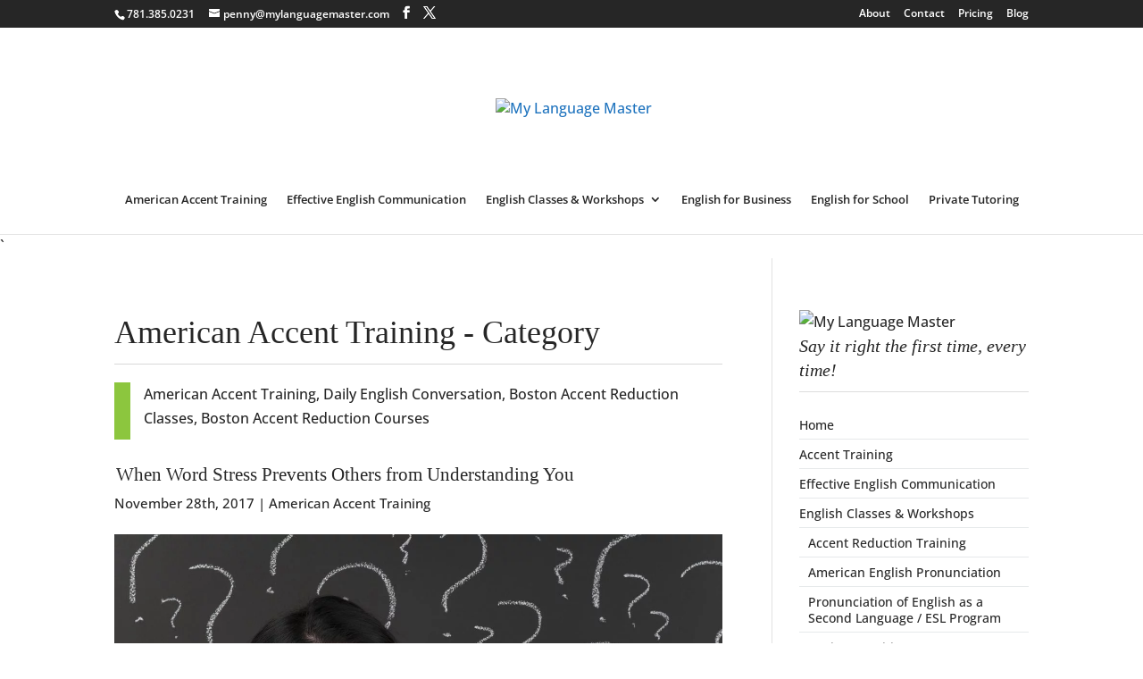

--- FILE ---
content_type: text/css
request_url: https://mylanguagemaster.com/wp-content/litespeed/ucss/21/629089d2bccc7f7255aa0b4f7472eede.css?ver=2a0ca
body_size: 1424
content:
:root :where(.wp-block-button.is-style-outline>.wp-block-button__link){border:2px solid;padding:.667em 1.333em}.wp-lightbox-container button:focus-visible{outline:3px auto #5a5a5a40;outline:3px auto -webkit-focus-ring-color;outline-offset:3px}.wp-lightbox-container button:not(:hover):not(:active):not(.has-background){background-color:#5a5a5a40;border:0}.wp-lightbox-overlay .close-button:not(:hover):not(:active):not(.has-background){background:0 0;border:0}ul{box-sizing:border-box}:root{--wp--preset--font-size--normal:16px;--wp--preset--font-size--huge:42px}.screen-reader-text{border:0;clip:rect(1px,1px,1px,1px);clip-path:inset(50%);height:1px;margin:-1px;overflow:hidden;padding:0;position:absolute;width:1px;word-wrap:normal!important}.screen-reader-text:focus{background-color:#ddd;clip:auto!important;clip-path:none;color:#444;display:block;font-size:1em;height:auto;left:5px;line-height:normal;padding:15px 23px 14px;text-decoration:none;top:5px;width:auto;z-index:100000}.et_monarch .et_social_pinterest_window h3{text-transform:none;margin:0;padding:0;border:0;outline:0;vertical-align:baseline;background-image:none;-webkit-box-sizing:content-box;-moz-box-sizing:content-box;box-sizing:content-box;-webkit-transform:translate3d(0,0,0);transform:translate3d(0,0,0);-moz-transform:translate3d(0,0,0);-o-transform:translate3d(0,0,0);font-family:"Open Sans",helvetica,arial,sans-serif;font-size:26px;line-height:1.1em;color:#333;font-weight:400;letter-spacing:.5px;-webkit-font-smoothing:antialiased;-moz-osx-font-smoothing:grayscale}@font-face{font-display:swap;font-family:"ETmonarch";src:url(/wp-content/plugins/monarch/css/fonts/monarch.eot);src:url(/wp-content/plugins/monarch/css/fonts/monarch.eot?#iefix)format("embedded-opentype"),url(/wp-content/plugins/monarch/css/fonts/monarch.ttf)format("truetype"),url(/wp-content/plugins/monarch/css/fonts/monarch.woff)format("woff"),url(/wp-content/plugins/monarch/css/fonts/monarch.svg#ETmonarch)format("svg");font-weight:400;font-style:normal}.et_monarch .et_social_close:after{font-family:"etmonarch";speak:none;font-style:normal;font-weight:400;font-variant:normal;text-transform:none;font-size:16px}.et_monarch span.et_social_close{cursor:pointer;position:absolute;right:10px;top:0;line-height:40px}.et_monarch span.et_social_close:after{content:"";color:#ccc}.et_monarch .et_social_pin_images_outer{display:none;z-index:9999999999;position:absolute}.et_monarch .et_social_pin_images_outer:after{content:"";background-color:rgba(0,0,0,.6);top:0;left:0;width:100%;height:100%;position:fixed;z-index:999999}.et_monarch .et_social_pinterest_window{background:#fff;position:fixed;top:20%;left:50%;padding:20px;width:500px;height:400px;z-index:9999999;margin-left:-250px;-webkit-border-radius:7px;-moz-border-radius:7px;border-radius:7px}.et_monarch .et_social_pinterest_window span.et_social_close{cursor:pointer}.et_monarch .et_social_pin_images{overflow:auto;max-height:370px;z-index:999;position:relative}@media only screen and (max-width:767px){.et_monarch .et_social_pinterest_window{height:80%;width:80%;top:10px;margin-left:0;z-index:99999999;left:6%}.et_monarch .et_social_pin_images{max-height:90%}}a{-webkit-transition:opacity .3s linear;-moz-transition:opacity .3s linear;-ms-transition:opacity .3s linear;-o-transition:opacity .3s linear;transition:opacity .3s linear;color:#1e73be}a:hover{opacity:.8}hr{margin-top:10px;margin-bottom:20px;border:0;border-top:1px solid #ddd}#top-menu li a:hover{color:#0071bd!important}#top-menu li ul li a:hover{background-color:#0071bd;color:#fff!important}#main-footer{border-top:6px solid #f6821f}#footer-bottom,#main-footer{background-color:#1d1d1d}#main-footer .et-social-icons{float:none;text-align:center;padding-top:20px;padding-bottom:20px;background-color:#000}#main-footer .et-social-icons li{display:inline-block;margin-left:20px;margin-right:20px}#main-footer .et-social-icon a{font-size:36px}@media (max-width:767px){#main-footer .et-social-icons li{margin-left:10px;margin-right:10px}#main-footer .et-social-icon a{font-size:24px}}.archive .entry{border-bottom:solid 1px #ddd;margin-bottom:40px;padding-bottom:30px}.archive small{padding-top:4px!important;padding-bottom:6px!important;width:100%!important;margin-bottom:15px;display:block;font-size:15px}.category #main-content .container{padding-top:0}.archive #left-area h2{font-size:21px;padding-left:2px;padding-bottom:0;margin-top:0}.archive .entry img{width:100%!important;margin-bottom:20px}.archive-title{border-bottom:1px solid #d8d8d8;margin-bottom:20px}.archive-meta{margin-bottom:25px;padding-left:15px;padding-bottom:10px;border-left:18px solid #8cc63e}.et_pb_widget ul li{border-bottom:1px solid #e6e9ea;margin-bottom:0!important;font-size:14px;line-height:1.3em;list-style-type:none}.et_pb_widget ul li:last-child{border-bottom:none}.et_pb_widget ul li{padding:8px 0 6px}.sidebar_menu li{padding-left:0}.sidebar_menu li.indent{padding-left:10px}.et_pb_widget{border-bottom:1px solid #eee;padding-bottom:10px;margin-bottom:20px!important}.et_pb_widget:last-child,.sidebar_menu li:last-child,.widget_text{border-bottom:none;padding-bottom:0;margin-bottom:0!important}.widget_search{padding-bottom:25px!important}.sidebar_menu{list-style:none!important;padding:0!important;font-size:14px;line-height:1.6em!important}.sidebar_menu li:before{display:none;content:""}.et_pb_widget .sidebar_menu li a,.et_pb_widget a{color:#262626!important}.et_pb_widget .sidebar_menu li a:hover,.et_pb_widget a:hover{color:#1e73be!important}.widgettitle,body{font-size:16px}#top-menu a,.et_header_style_centered .mobile_nav .select_page,body,h1,h2,h3,h4{color:#262626}.et-social-icon a:hover,.et_pb_widget li a:hover,.mobile_menu_bar:after,.mobile_menu_bar:before{color:#d33}.nav li ul{border-color:#0071bd}.container{max-width:1300px}.et_secondary_nav_enabled #page-container #top-header{background-color:#262626!important}#top-menu li a{font-size:13px}h1,h2,h3,h4{line-height:1.4em;font-size:36px;font-family:"Georgia",Georgia,"Times New Roman",serif}@media only screen and (min-width:981px){.et_header_style_centered #top-menu>li>a{padding-bottom:32px}.et_header_style_centered #main-header .logo_container{height:180px}.et_header_style_centered #logo{max-height:86%}}h2,h3,h4{font-size:30px}h3,h4{font-size:26px}h4{font-size:21px}body,input{font-family:"Open Sans",Helvetica,Arial,Lucida,sans-serif}body #page-container #sidebar{width:28%}body #page-container #left-area{width:72%}.et_right_sidebar #main-content .container:before{right:28%!important}

--- FILE ---
content_type: text/css
request_url: https://mylanguagemaster.com/wp-content/themes/my-language-master-ct/style.css
body_size: 1816
content:
/**
* Theme Name:   My Language Master Divi CHILD THEME
* Theme URL:    http://www.serpcom.com
* Description:  Divi Child Theme
* Author:       SERPCOM
* Author URI:   http://www.serpcom.com
* Template:     Divi
* Version:      1.0.0
* Tags:       
*/

/** =Theme customization starts here
-------------------------------------------------------------- */

/*------------------------------------------------*/
/*-----------       	ADS       -----------------*/
/*------------------------------------------------ */

.rr-widget {
	width:300px;
	display: block;
	overflow: visible;
	position: relative;
	visibility: visible;
}
.iab-moble-banner {
	display:block;
	clear: both;
	float: left;
	position: relative;
	z-index: 5000;
	margin-top: 8px;
	margin-bottom: 2px;
	background-color: #efefef;
	height: 100px;
	width: 290px;
	left: auto;
	right: auto;
}
.iab-leaderboard {
	display:block;
	clear: both;
	float: left;
	position: relative;
	z-index: 5000;
	padding: 4px;
	margin-top: 12px;
	margin-bottom: 8px;
	margin-left: 88px!important;
}
#below-story-ad-holder-m {
	width:300px;
	margin-top: 8px;
	margin-bottom: 42px;
}
#below-story-ad-holder-desk {
	width: 628px;
	margin-top: 8px;
	margin-right: 8px;
	margin-bottom: 42px;
	margin-left: 8px;
}
.iab-med-rec-below-story-left {
	width:300px;
	height: 250px;
    display: block;
}
.iab-med-rec-below-story-right {
	width:300px;
	height: 250px;
	float: right;
	display: block;
}
.iab-med-rec-below-story-left-m {
	width:300px;
	height: 250px;
	display: block;
	margin-left:-12px!important;
	margin-right:auto;
}
.iab-med-rec-below-story-right-m {
	width:300px;
	height: 250px;
	display: block;
	margin-left:-12px!important;
	margin-right:auto;
}

@media (max-width: 767px) {
	#below-story-ad-holder-desk {
		width: 300px;
	}
}


/* Custom */
.black {
	color: #262626;
}

.red {
	color: #c40f38;
}

.blue {
	color: #0071bd;
}

.orange {
	color: #f6821f;
}

.green {
	color: #8cc63e;
}

.img_border {
	padding: 5px;
	border: 1px solid #E6E9EA;
}

.img_border2 {
	padding: 5px;
	border: 2px solid #fff;
}

.text_block_w_img_border img {
	padding: 5px;
	border: 1px solid #E6E9EA;	
}

.home h2 {
    font-size: 30px;
}

@media only screen and (min-width: 981px) {
	.home h2 {
	    font-size: 36px;
	}
}

/* Link Transitions and Hover */
a, .et_pb_button, .button {
    -webkit-transition: opacity .3s linear;
     -moz-transition: opacity .3s linear;
     -ms-transition: opacity .3s linear;
     -o-transition: opacity .3s linear;
     transition: opacity .3s linear;
}

a:hover {
	opacity: 0.8;
}

hr {
    margin-top: 10px;
    margin-bottom: 20px;
    border: 0;
    border-top: 1px solid #ddd;
}

.gray_back {
	background-color: #e6e9ea !important;
}

.key_tags {
	padding: 8px 0 6px 0;
	border-bottom: 1px solid #E6E9EA;
	border-top: 1px solid #E6E9EA;
	margin-bottom: 12px;
}

#top-menu li a:hover {
	color: #0071bd !important;
}

#top-menu li ul li a:hover {
	background-color: #0071bd;
	color: #fff !important;
}

/* Header Text Translucent Background */
.et_pb_fullwidth_header .header-content h1, .et_pb_fullwidth_header_subhead {
	background-color: rgba(0,0,0,0.4);
	padding: 15px;
}

.et_pb_fullwidth_header_subhead {
	line-height: 1.2em;
	padding-bottom: 30px;
}

.et_pb_fullwidth_header h3 {
	background-color: rgba(0,0,0,0.4);
	padding: 15px 15px;	
}

.et_pb_fullwidth_header {
    background-image: url(https://seo1.serpcom.com/my-language-master/wp-content/uploads/sites/21/2017/07/header-strip.jpg);
}

/* Footer Big Social */
#main-footer {
	border-top: 6px solid #f6821f;
	background-color: #1d1d1d;
}

#footer-bottom {
	background-color: #1d1d1d;
}

#main-footer .et-social-icons {
    float: none;
    text-align: center;
    padding-top: 20px;
    padding-bottom: 20px;
    background-color: rgba(0,0,0,1);
}

#main-footer .et-social-icons li {
    display: inline-block;
    margin-left: 20px;
	margin-right: 20px;
}

#main-footer .et-social-icon a {
    font-size: 36px;
}

@media (max-width: 767px) {
	#main-footer .et-social-icons li {
	    margin-left: 10px;
		margin-right: 10px;
	}
	#main-footer .et-social-icon a {
	    font-size: 24px;
	}
}

/* Search, Archive Pages */
.search article, .author article, .archive article, .et_pb_posts .et_pb_post, .archive .entry {
	border-bottom: solid 1px #ddd;
	margin-bottom: 40px;
	padding-bottom: 30px;
}

.search article:last-of-type, .author article:last-of-type, .archive article:last-of-type {
	border-bottom: solid 1px rgba(255,255,255,0) !important;
}

.single #left-area .post-meta, .archive #left-area .post-meta, .archive small {
	padding-top: 4px !important;
	padding-bottom: 6px !important;
}

.category #main-content .container {
    padding-top: 0;
}

.archive #left-area h2 {
	font-size: 21px;
	padding-left: 2px;
	padding-bottom: 0;
	margin-top: 0;
}

.archive small {
	width: 100% !important;
	margin-bottom: 15px;
    display: block;
    font-size: 15px;
}

.archive .entry img {
	width: 100% !important;
	margin-bottom: 20px;
}

.archive-title {
	border-bottom: 1px solid #d8d8d8;
	margin-bottom: 20px;
}

.archive-meta {
	margin-bottom: 25px;
	padding-left: 15px;
	padding-bottom: 10px;
	border-left: 18px solid #8cc63e;
}


/* Sidebar */
.et_pb_widget ul li {
	padding: 8px 0 6px 0;
	border-bottom: 1px solid #E6E9EA;
	margin-bottom: 0 !important;
	font-size: 14px;
	line-height: 1.3em;
	list-style-type: none;
}

.entry-content .et_pb_widget ul {
	padding-left: 0;
}

.et_pb_widget ul li:last-child {
	border-bottom: none;
}

.et_pb_widget ul li, .sidebar_menu li {
	padding-left: 0;
}

.sidebar_menu li.indent {
	padding-left: 10px;
}

.et_pb_widget {
	border-bottom: 1px solid #eee;
	padding-bottom: 10px;
	margin-bottom: 20px !important;	
}

.sidebar_menu li:last-child, .et_pb_widget:last-child, .widget_text {
	border-bottom: none;
	padding-bottom: 0;
	margin-bottom: 0 !important;	
}

.widget_search {
	padding-bottom: 25px !important;
}

.sidebar_menu {
	list-style: none !important;
	padding: 0 !important;
	font-size: 14px;
	line-height: 1.6em !important;
}

.sidebar_menu li:before {
	display: none;
	content: ''; 
}

.et_pb_widget .sidebar_menu li a, .et_pb_widget a {
	color: #262626 !important;
}

.et_pb_widget .sidebar_menu li a:hover, .et_pb_widget a:hover {
	color: #1e73be !important;
}

.widgettitle {
	font-size: 16px;
}

@media (min-width: 981px) {
	.et_pb_gutters3 .et_pb_column_1_4 .page_sidebar.et_pb_module {
		margin-bottom: 8px;
	}
}


/* Form */
.gform_wrapper form {
    background-color: #efefef;
	padding: 10px 35px 15px 25px;
}

body .gform_wrapper input[type=email], body .gform_wrapper input[type=number], body .gform_wrapper input[type=password], body .gform_wrapper input[type=tel], body .gform_wrapper input[type=text], body .gform_wrapper input[type=url], body .gform_wrapper textarea.textarea {
	background: #fff;
}

.gform_wrapper input:not([type=radio]):not([type=checkbox]):not([type=submit]):not([type=button]):not([type=image]):not([type=file]) {
	padding: 10px 15px !important;
	color: #4f4f4f;
}

body .gform_wrapper textarea.textarea {
	color: #4f4f4f;
	font-size: 16px;
	padding: 10px 15px !important;
}

.gform_wrapper .gform_footer {
	padding: 0 0 10px !important;
}

body .gform_wrapper .gform_footer input.button, body .gform_wrapper .gform_page_footer input.button {
	color: #fff;
}

body .gform_wrapper .gform_footer input.button:hover, body .gform_wrapper .gform_page_footer input.button:hover {
	opacity: 0.8;
}

body .gform_wrapper .gform_footer input[type=submit], body .gform_wrapper .gform_page_footer .button.gform_next_button, body .gform_wrapper .gform_page_footer input[type=submit].button.gform_button {
	float: left;
}

.et_pb_sum, .et_pb_pricing li a, .et_pb_pricing_table_button, .et_overlay:before, .et_pb_member_social_links a:hover, .woocommerce-page #content input.button:hover .et_pb_widget li a:hover, .et_pb_bg_layout_light .et_pb_promo_button, .et_pb_bg_layout_light.et_pb_module.et_pb_button, .et_pb_bg_layout_light .et_pb_more_button, .et_pb_filterable_portfolio .et_pb_portfolio_filters li a.active, .et_pb_filterable_portfolio .et_pb_portofolio_pagination ul li a.active, .et_pb_gallery .et_pb_gallery_pagination ul li a.active, .et_pb_contact_submit, .et_pb_bg_layout_light .et_pb_newsletter_button {
color: #fff !important;
}

body .gform_wrapper .gform_footer input[type=submit] {
    float: none;
    margin-left: auto;
    margin-right: auto;
}

@media only screen and (min-width: 641px) {
	.gform_wrapper ul.gform_fields li.gfield {
    	padding-right: 0 !important;
	}
}

body.et_pb_button_helper_class .et_pb_button span {
	color: #fff !important;
}

.et_pb_button {
	color: #fff !important;
}

/* Price */
.price_table th {
	color: #fff !important;
	background-color: #262626;
	font-size: 18px;
	font-weight: bold;
}
.price_table tr:nth-child(odd) > td {
	background-color: #f9f9f9;
}

/* Ruled, Clean Post Metas */
.et_pb_blog_grid .et_pb_post p.post-meta, .et_pb_posts .et_pb_post p.post-meta, .single p.post-meta {
	border-top: 1px solid #d8d8d8;
	border-bottom: 1px solid #d8d8d8;
	padding-bottom: 4px;
	margin-bottom: 10px;	
	padding-top: 4px;
	margin-top: 4px;
	font-size: 15px !important;
	line-height: 1.2em;
}

.et_pb_blog_grid .et_pb_post p.post-meta, .et_pb_posts .et_pb_post p.post-meta {
	text-align: center;
}

.single p.post-meta {
	margin-bottom: 20px !important;	
	margin-top: 12px !important;
}










